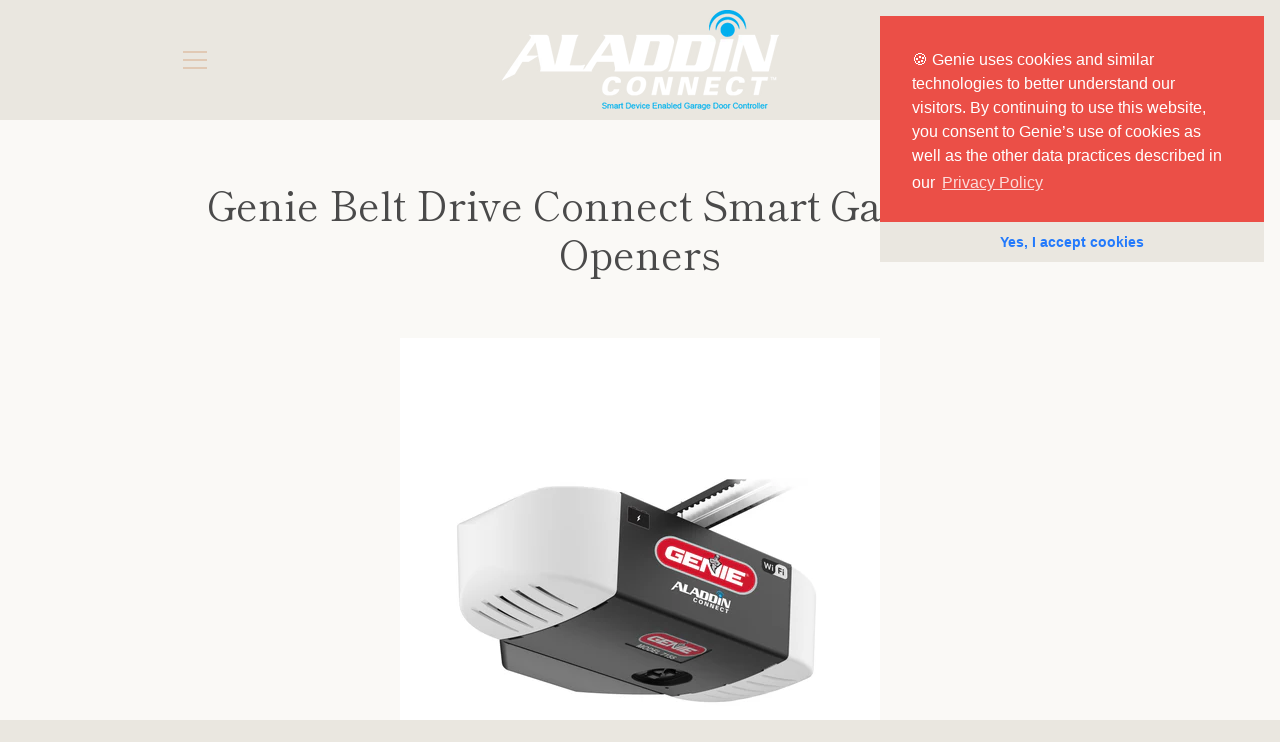

--- FILE ---
content_type: text/javascript
request_url: https://smarthomeconnectedgarage.com/cdn/shop/t/2/assets/custom.js?v=101612360477050417211552418483
body_size: -730
content:
//# sourceMappingURL=/cdn/shop/t/2/assets/custom.js.map?v=101612360477050417211552418483
